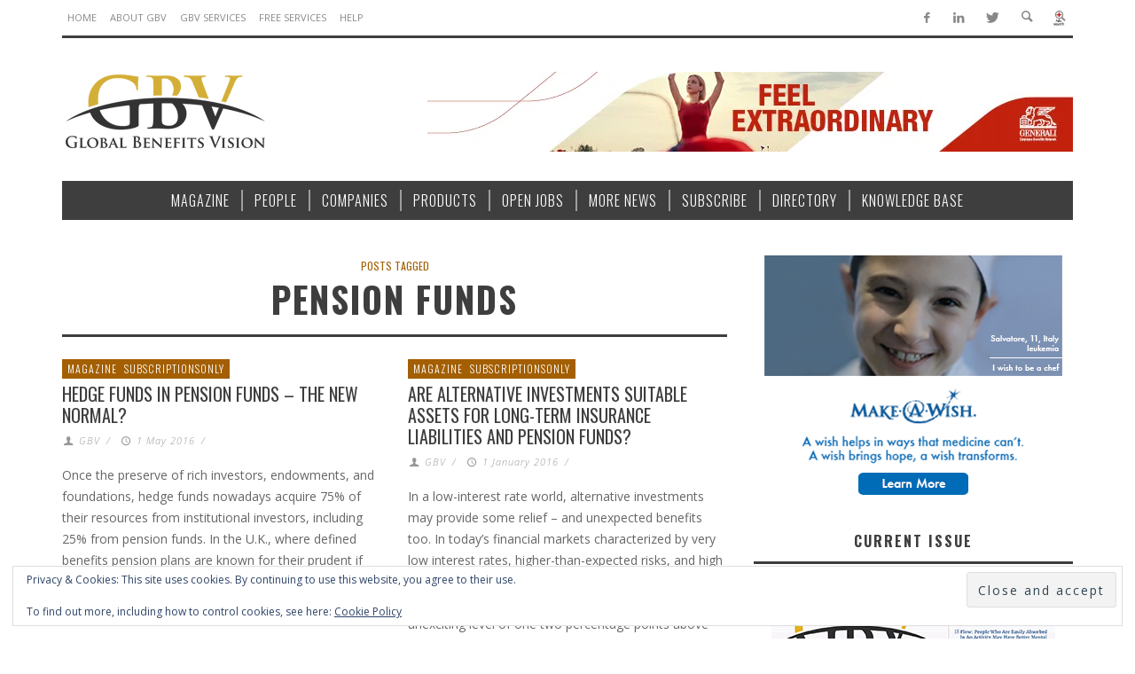

--- FILE ---
content_type: text/html; charset=UTF-8
request_url: https://www.global-benefits-vision.com/tag/pension-funds/
body_size: 15790
content:
<!DOCTYPE html>
<!--[if lt IE 9]>         <html class="no-js lt-ie9 lt-ie10"  itemscope itemtype="http://schema.org/CollectionPage"  lang="en-US"> <![endif]-->
<!--[if IE 9]>         <html class="no-js lt-ie10"  itemscope itemtype="http://schema.org/CollectionPage"  lang="en-US"> <![endif]-->
<!--[if gt IE 9]><!--> <html class="no-js"  itemscope itemtype="http://schema.org/CollectionPage"  lang="en-US"> <!--<![endif]-->
	<head>
			
		<!-- WP Header -->
		<title>Pension Funds Archives &ndash; Global Benefits Vision</title>
                        <script>
                            /* You can add more configuration options to webfontloader by previously defining the WebFontConfig with your options */
                            if ( typeof WebFontConfig === "undefined" ) {
                                WebFontConfig = new Object();
                            }
                            WebFontConfig['google'] = {families: ['Oswald:300,400,700', 'Open+Sans:300,400,600,700,800,300italic,400italic,600italic,700italic,800italic&amp;subset=latin']};

                            (function() {
                                var wf = document.createElement( 'script' );
                                wf.src = 'https://ajax.googleapis.com/ajax/libs/webfont/1.5.3/webfont.js';
                                wf.type = 'text/javascript';
                                wf.async = 'true';
                                var s = document.getElementsByTagName( 'script' )[0];
                                s.parentNode.insertBefore( wf, s );
                            })();
                        </script>
                    <meta name='robots' content='max-image-preview:large' />
	<style>img:is([sizes="auto" i], [sizes^="auto," i]) { contain-intrinsic-size: 3000px 1500px }</style>
	
<!-- This site is optimized with the Yoast SEO Premium plugin v11.8 - https://yoast.com/wordpress/plugins/seo/ -->
<link rel="canonical" href="https://www.global-benefits-vision.com/tag/pension-funds/" />
<meta property="og:locale" content="en_US" />
<meta property="og:type" content="object" />
<meta property="og:title" content="Pension Funds Archives &ndash; Global Benefits Vision" />
<meta property="og:url" content="https://www.global-benefits-vision.com/tag/pension-funds/" />
<meta property="og:site_name" content="Global Benefits Vision" />
<meta name="twitter:card" content="summary_large_image" />
<meta name="twitter:title" content="Pension Funds Archives &ndash; Global Benefits Vision" />
<meta name="twitter:site" content="@gbvmag" />
<script type='application/ld+json' class='yoast-schema-graph yoast-schema-graph--main'>{"@context":"https://schema.org","@graph":[{"@type":"Organization","@id":"https://www.global-benefits-vision.com/#organization","name":"Global Benefits Vision","url":"https://www.global-benefits-vision.com/","sameAs":["https://www.facebook.com/Global-Benefits-Vision-837364959680189/","https://www.linkedin.com/company/9456325/","https://twitter.com/gbvmag"],"logo":{"@type":"ImageObject","@id":"https://www.global-benefits-vision.com/#logo","url":"https://i0.wp.com/www.global-benefits-vision.com/wp-content/uploads/2017/08/GBV-Logo_MidRes-e1501854956109.jpg?fit=331%2C141&ssl=1","width":331,"height":141,"caption":"Global Benefits Vision"},"image":{"@id":"https://www.global-benefits-vision.com/#logo"}},{"@type":"WebSite","@id":"https://www.global-benefits-vision.com/#website","url":"https://www.global-benefits-vision.com/","name":"Global Benefits Vision","publisher":{"@id":"https://www.global-benefits-vision.com/#organization"},"potentialAction":{"@type":"SearchAction","target":"https://www.global-benefits-vision.com/?s={search_term_string}","query-input":"required name=search_term_string"}},{"@type":"CollectionPage","@id":"https://www.global-benefits-vision.com/tag/pension-funds/#webpage","url":"https://www.global-benefits-vision.com/tag/pension-funds/","inLanguage":"en-US","name":"Pension Funds Archives &ndash; Global Benefits Vision","isPartOf":{"@id":"https://www.global-benefits-vision.com/#website"}}]}</script>
<!-- / Yoast SEO Premium plugin. -->

<link rel='dns-prefetch' href='//secure.gravatar.com' />
<link rel='dns-prefetch' href='//stats.wp.com' />
<link rel='dns-prefetch' href='//v0.wordpress.com' />
<link rel='dns-prefetch' href='//widgets.wp.com' />
<link rel='dns-prefetch' href='//s0.wp.com' />
<link rel='dns-prefetch' href='//0.gravatar.com' />
<link rel='dns-prefetch' href='//1.gravatar.com' />
<link rel='dns-prefetch' href='//2.gravatar.com' />
<link rel='preconnect' href='//c0.wp.com' />
<link rel='preconnect' href='//i0.wp.com' />
<link rel="alternate" type="application/rss+xml" title="Global Benefits Vision &raquo; Feed" href="https://www.global-benefits-vision.com/feed/" />
<link rel="alternate" type="application/rss+xml" title="Global Benefits Vision &raquo; Comments Feed" href="https://www.global-benefits-vision.com/comments/feed/" />
<link rel="alternate" type="application/rss+xml" title="Global Benefits Vision &raquo; Pension Funds Tag Feed" href="https://www.global-benefits-vision.com/tag/pension-funds/feed/" />
<script type="text/javascript">
/* <![CDATA[ */
window._wpemojiSettings = {"baseUrl":"https:\/\/s.w.org\/images\/core\/emoji\/16.0.1\/72x72\/","ext":".png","svgUrl":"https:\/\/s.w.org\/images\/core\/emoji\/16.0.1\/svg\/","svgExt":".svg","source":{"concatemoji":"https:\/\/www.global-benefits-vision.com\/wp-includes\/js\/wp-emoji-release.min.js?ver=6.8.3"}};
/*! This file is auto-generated */
!function(s,n){var o,i,e;function c(e){try{var t={supportTests:e,timestamp:(new Date).valueOf()};sessionStorage.setItem(o,JSON.stringify(t))}catch(e){}}function p(e,t,n){e.clearRect(0,0,e.canvas.width,e.canvas.height),e.fillText(t,0,0);var t=new Uint32Array(e.getImageData(0,0,e.canvas.width,e.canvas.height).data),a=(e.clearRect(0,0,e.canvas.width,e.canvas.height),e.fillText(n,0,0),new Uint32Array(e.getImageData(0,0,e.canvas.width,e.canvas.height).data));return t.every(function(e,t){return e===a[t]})}function u(e,t){e.clearRect(0,0,e.canvas.width,e.canvas.height),e.fillText(t,0,0);for(var n=e.getImageData(16,16,1,1),a=0;a<n.data.length;a++)if(0!==n.data[a])return!1;return!0}function f(e,t,n,a){switch(t){case"flag":return n(e,"\ud83c\udff3\ufe0f\u200d\u26a7\ufe0f","\ud83c\udff3\ufe0f\u200b\u26a7\ufe0f")?!1:!n(e,"\ud83c\udde8\ud83c\uddf6","\ud83c\udde8\u200b\ud83c\uddf6")&&!n(e,"\ud83c\udff4\udb40\udc67\udb40\udc62\udb40\udc65\udb40\udc6e\udb40\udc67\udb40\udc7f","\ud83c\udff4\u200b\udb40\udc67\u200b\udb40\udc62\u200b\udb40\udc65\u200b\udb40\udc6e\u200b\udb40\udc67\u200b\udb40\udc7f");case"emoji":return!a(e,"\ud83e\udedf")}return!1}function g(e,t,n,a){var r="undefined"!=typeof WorkerGlobalScope&&self instanceof WorkerGlobalScope?new OffscreenCanvas(300,150):s.createElement("canvas"),o=r.getContext("2d",{willReadFrequently:!0}),i=(o.textBaseline="top",o.font="600 32px Arial",{});return e.forEach(function(e){i[e]=t(o,e,n,a)}),i}function t(e){var t=s.createElement("script");t.src=e,t.defer=!0,s.head.appendChild(t)}"undefined"!=typeof Promise&&(o="wpEmojiSettingsSupports",i=["flag","emoji"],n.supports={everything:!0,everythingExceptFlag:!0},e=new Promise(function(e){s.addEventListener("DOMContentLoaded",e,{once:!0})}),new Promise(function(t){var n=function(){try{var e=JSON.parse(sessionStorage.getItem(o));if("object"==typeof e&&"number"==typeof e.timestamp&&(new Date).valueOf()<e.timestamp+604800&&"object"==typeof e.supportTests)return e.supportTests}catch(e){}return null}();if(!n){if("undefined"!=typeof Worker&&"undefined"!=typeof OffscreenCanvas&&"undefined"!=typeof URL&&URL.createObjectURL&&"undefined"!=typeof Blob)try{var e="postMessage("+g.toString()+"("+[JSON.stringify(i),f.toString(),p.toString(),u.toString()].join(",")+"));",a=new Blob([e],{type:"text/javascript"}),r=new Worker(URL.createObjectURL(a),{name:"wpTestEmojiSupports"});return void(r.onmessage=function(e){c(n=e.data),r.terminate(),t(n)})}catch(e){}c(n=g(i,f,p,u))}t(n)}).then(function(e){for(var t in e)n.supports[t]=e[t],n.supports.everything=n.supports.everything&&n.supports[t],"flag"!==t&&(n.supports.everythingExceptFlag=n.supports.everythingExceptFlag&&n.supports[t]);n.supports.everythingExceptFlag=n.supports.everythingExceptFlag&&!n.supports.flag,n.DOMReady=!1,n.readyCallback=function(){n.DOMReady=!0}}).then(function(){return e}).then(function(){var e;n.supports.everything||(n.readyCallback(),(e=n.source||{}).concatemoji?t(e.concatemoji):e.wpemoji&&e.twemoji&&(t(e.twemoji),t(e.wpemoji)))}))}((window,document),window._wpemojiSettings);
/* ]]> */
</script>
<link rel='stylesheet' id='mp-theme-css' href='https://www.global-benefits-vision.com/wp-content/plugins/memberpress/css/ui/theme.css?ver=1.12.11' type='text/css' media='all' />
<style id='wp-emoji-styles-inline-css' type='text/css'>

	img.wp-smiley, img.emoji {
		display: inline !important;
		border: none !important;
		box-shadow: none !important;
		height: 1em !important;
		width: 1em !important;
		margin: 0 0.07em !important;
		vertical-align: -0.1em !important;
		background: none !important;
		padding: 0 !important;
	}
</style>
<link rel='stylesheet' id='wp-block-library-css' href='https://c0.wp.com/c/6.8.3/wp-includes/css/dist/block-library/style.min.css' type='text/css' media='all' />
<style id='classic-theme-styles-inline-css' type='text/css'>
/*! This file is auto-generated */
.wp-block-button__link{color:#fff;background-color:#32373c;border-radius:9999px;box-shadow:none;text-decoration:none;padding:calc(.667em + 2px) calc(1.333em + 2px);font-size:1.125em}.wp-block-file__button{background:#32373c;color:#fff;text-decoration:none}
</style>
<link rel='stylesheet' id='mediaelement-css' href='https://c0.wp.com/c/6.8.3/wp-includes/js/mediaelement/mediaelementplayer-legacy.min.css' type='text/css' media='all' />
<link rel='stylesheet' id='wp-mediaelement-css' href='https://c0.wp.com/c/6.8.3/wp-includes/js/mediaelement/wp-mediaelement.min.css' type='text/css' media='all' />
<style id='jetpack-sharing-buttons-style-inline-css' type='text/css'>
.jetpack-sharing-buttons__services-list{display:flex;flex-direction:row;flex-wrap:wrap;gap:0;list-style-type:none;margin:5px;padding:0}.jetpack-sharing-buttons__services-list.has-small-icon-size{font-size:12px}.jetpack-sharing-buttons__services-list.has-normal-icon-size{font-size:16px}.jetpack-sharing-buttons__services-list.has-large-icon-size{font-size:24px}.jetpack-sharing-buttons__services-list.has-huge-icon-size{font-size:36px}@media print{.jetpack-sharing-buttons__services-list{display:none!important}}.editor-styles-wrapper .wp-block-jetpack-sharing-buttons{gap:0;padding-inline-start:0}ul.jetpack-sharing-buttons__services-list.has-background{padding:1.25em 2.375em}
</style>
<style id='global-styles-inline-css' type='text/css'>
:root{--wp--preset--aspect-ratio--square: 1;--wp--preset--aspect-ratio--4-3: 4/3;--wp--preset--aspect-ratio--3-4: 3/4;--wp--preset--aspect-ratio--3-2: 3/2;--wp--preset--aspect-ratio--2-3: 2/3;--wp--preset--aspect-ratio--16-9: 16/9;--wp--preset--aspect-ratio--9-16: 9/16;--wp--preset--color--black: #000000;--wp--preset--color--cyan-bluish-gray: #abb8c3;--wp--preset--color--white: #ffffff;--wp--preset--color--pale-pink: #f78da7;--wp--preset--color--vivid-red: #cf2e2e;--wp--preset--color--luminous-vivid-orange: #ff6900;--wp--preset--color--luminous-vivid-amber: #fcb900;--wp--preset--color--light-green-cyan: #7bdcb5;--wp--preset--color--vivid-green-cyan: #00d084;--wp--preset--color--pale-cyan-blue: #8ed1fc;--wp--preset--color--vivid-cyan-blue: #0693e3;--wp--preset--color--vivid-purple: #9b51e0;--wp--preset--gradient--vivid-cyan-blue-to-vivid-purple: linear-gradient(135deg,rgba(6,147,227,1) 0%,rgb(155,81,224) 100%);--wp--preset--gradient--light-green-cyan-to-vivid-green-cyan: linear-gradient(135deg,rgb(122,220,180) 0%,rgb(0,208,130) 100%);--wp--preset--gradient--luminous-vivid-amber-to-luminous-vivid-orange: linear-gradient(135deg,rgba(252,185,0,1) 0%,rgba(255,105,0,1) 100%);--wp--preset--gradient--luminous-vivid-orange-to-vivid-red: linear-gradient(135deg,rgba(255,105,0,1) 0%,rgb(207,46,46) 100%);--wp--preset--gradient--very-light-gray-to-cyan-bluish-gray: linear-gradient(135deg,rgb(238,238,238) 0%,rgb(169,184,195) 100%);--wp--preset--gradient--cool-to-warm-spectrum: linear-gradient(135deg,rgb(74,234,220) 0%,rgb(151,120,209) 20%,rgb(207,42,186) 40%,rgb(238,44,130) 60%,rgb(251,105,98) 80%,rgb(254,248,76) 100%);--wp--preset--gradient--blush-light-purple: linear-gradient(135deg,rgb(255,206,236) 0%,rgb(152,150,240) 100%);--wp--preset--gradient--blush-bordeaux: linear-gradient(135deg,rgb(254,205,165) 0%,rgb(254,45,45) 50%,rgb(107,0,62) 100%);--wp--preset--gradient--luminous-dusk: linear-gradient(135deg,rgb(255,203,112) 0%,rgb(199,81,192) 50%,rgb(65,88,208) 100%);--wp--preset--gradient--pale-ocean: linear-gradient(135deg,rgb(255,245,203) 0%,rgb(182,227,212) 50%,rgb(51,167,181) 100%);--wp--preset--gradient--electric-grass: linear-gradient(135deg,rgb(202,248,128) 0%,rgb(113,206,126) 100%);--wp--preset--gradient--midnight: linear-gradient(135deg,rgb(2,3,129) 0%,rgb(40,116,252) 100%);--wp--preset--font-size--small: 13px;--wp--preset--font-size--medium: 20px;--wp--preset--font-size--large: 36px;--wp--preset--font-size--x-large: 42px;--wp--preset--spacing--20: 0.44rem;--wp--preset--spacing--30: 0.67rem;--wp--preset--spacing--40: 1rem;--wp--preset--spacing--50: 1.5rem;--wp--preset--spacing--60: 2.25rem;--wp--preset--spacing--70: 3.38rem;--wp--preset--spacing--80: 5.06rem;--wp--preset--shadow--natural: 6px 6px 9px rgba(0, 0, 0, 0.2);--wp--preset--shadow--deep: 12px 12px 50px rgba(0, 0, 0, 0.4);--wp--preset--shadow--sharp: 6px 6px 0px rgba(0, 0, 0, 0.2);--wp--preset--shadow--outlined: 6px 6px 0px -3px rgba(255, 255, 255, 1), 6px 6px rgba(0, 0, 0, 1);--wp--preset--shadow--crisp: 6px 6px 0px rgba(0, 0, 0, 1);}:where(.is-layout-flex){gap: 0.5em;}:where(.is-layout-grid){gap: 0.5em;}body .is-layout-flex{display: flex;}.is-layout-flex{flex-wrap: wrap;align-items: center;}.is-layout-flex > :is(*, div){margin: 0;}body .is-layout-grid{display: grid;}.is-layout-grid > :is(*, div){margin: 0;}:where(.wp-block-columns.is-layout-flex){gap: 2em;}:where(.wp-block-columns.is-layout-grid){gap: 2em;}:where(.wp-block-post-template.is-layout-flex){gap: 1.25em;}:where(.wp-block-post-template.is-layout-grid){gap: 1.25em;}.has-black-color{color: var(--wp--preset--color--black) !important;}.has-cyan-bluish-gray-color{color: var(--wp--preset--color--cyan-bluish-gray) !important;}.has-white-color{color: var(--wp--preset--color--white) !important;}.has-pale-pink-color{color: var(--wp--preset--color--pale-pink) !important;}.has-vivid-red-color{color: var(--wp--preset--color--vivid-red) !important;}.has-luminous-vivid-orange-color{color: var(--wp--preset--color--luminous-vivid-orange) !important;}.has-luminous-vivid-amber-color{color: var(--wp--preset--color--luminous-vivid-amber) !important;}.has-light-green-cyan-color{color: var(--wp--preset--color--light-green-cyan) !important;}.has-vivid-green-cyan-color{color: var(--wp--preset--color--vivid-green-cyan) !important;}.has-pale-cyan-blue-color{color: var(--wp--preset--color--pale-cyan-blue) !important;}.has-vivid-cyan-blue-color{color: var(--wp--preset--color--vivid-cyan-blue) !important;}.has-vivid-purple-color{color: var(--wp--preset--color--vivid-purple) !important;}.has-black-background-color{background-color: var(--wp--preset--color--black) !important;}.has-cyan-bluish-gray-background-color{background-color: var(--wp--preset--color--cyan-bluish-gray) !important;}.has-white-background-color{background-color: var(--wp--preset--color--white) !important;}.has-pale-pink-background-color{background-color: var(--wp--preset--color--pale-pink) !important;}.has-vivid-red-background-color{background-color: var(--wp--preset--color--vivid-red) !important;}.has-luminous-vivid-orange-background-color{background-color: var(--wp--preset--color--luminous-vivid-orange) !important;}.has-luminous-vivid-amber-background-color{background-color: var(--wp--preset--color--luminous-vivid-amber) !important;}.has-light-green-cyan-background-color{background-color: var(--wp--preset--color--light-green-cyan) !important;}.has-vivid-green-cyan-background-color{background-color: var(--wp--preset--color--vivid-green-cyan) !important;}.has-pale-cyan-blue-background-color{background-color: var(--wp--preset--color--pale-cyan-blue) !important;}.has-vivid-cyan-blue-background-color{background-color: var(--wp--preset--color--vivid-cyan-blue) !important;}.has-vivid-purple-background-color{background-color: var(--wp--preset--color--vivid-purple) !important;}.has-black-border-color{border-color: var(--wp--preset--color--black) !important;}.has-cyan-bluish-gray-border-color{border-color: var(--wp--preset--color--cyan-bluish-gray) !important;}.has-white-border-color{border-color: var(--wp--preset--color--white) !important;}.has-pale-pink-border-color{border-color: var(--wp--preset--color--pale-pink) !important;}.has-vivid-red-border-color{border-color: var(--wp--preset--color--vivid-red) !important;}.has-luminous-vivid-orange-border-color{border-color: var(--wp--preset--color--luminous-vivid-orange) !important;}.has-luminous-vivid-amber-border-color{border-color: var(--wp--preset--color--luminous-vivid-amber) !important;}.has-light-green-cyan-border-color{border-color: var(--wp--preset--color--light-green-cyan) !important;}.has-vivid-green-cyan-border-color{border-color: var(--wp--preset--color--vivid-green-cyan) !important;}.has-pale-cyan-blue-border-color{border-color: var(--wp--preset--color--pale-cyan-blue) !important;}.has-vivid-cyan-blue-border-color{border-color: var(--wp--preset--color--vivid-cyan-blue) !important;}.has-vivid-purple-border-color{border-color: var(--wp--preset--color--vivid-purple) !important;}.has-vivid-cyan-blue-to-vivid-purple-gradient-background{background: var(--wp--preset--gradient--vivid-cyan-blue-to-vivid-purple) !important;}.has-light-green-cyan-to-vivid-green-cyan-gradient-background{background: var(--wp--preset--gradient--light-green-cyan-to-vivid-green-cyan) !important;}.has-luminous-vivid-amber-to-luminous-vivid-orange-gradient-background{background: var(--wp--preset--gradient--luminous-vivid-amber-to-luminous-vivid-orange) !important;}.has-luminous-vivid-orange-to-vivid-red-gradient-background{background: var(--wp--preset--gradient--luminous-vivid-orange-to-vivid-red) !important;}.has-very-light-gray-to-cyan-bluish-gray-gradient-background{background: var(--wp--preset--gradient--very-light-gray-to-cyan-bluish-gray) !important;}.has-cool-to-warm-spectrum-gradient-background{background: var(--wp--preset--gradient--cool-to-warm-spectrum) !important;}.has-blush-light-purple-gradient-background{background: var(--wp--preset--gradient--blush-light-purple) !important;}.has-blush-bordeaux-gradient-background{background: var(--wp--preset--gradient--blush-bordeaux) !important;}.has-luminous-dusk-gradient-background{background: var(--wp--preset--gradient--luminous-dusk) !important;}.has-pale-ocean-gradient-background{background: var(--wp--preset--gradient--pale-ocean) !important;}.has-electric-grass-gradient-background{background: var(--wp--preset--gradient--electric-grass) !important;}.has-midnight-gradient-background{background: var(--wp--preset--gradient--midnight) !important;}.has-small-font-size{font-size: var(--wp--preset--font-size--small) !important;}.has-medium-font-size{font-size: var(--wp--preset--font-size--medium) !important;}.has-large-font-size{font-size: var(--wp--preset--font-size--large) !important;}.has-x-large-font-size{font-size: var(--wp--preset--font-size--x-large) !important;}
:where(.wp-block-post-template.is-layout-flex){gap: 1.25em;}:where(.wp-block-post-template.is-layout-grid){gap: 1.25em;}
:where(.wp-block-columns.is-layout-flex){gap: 2em;}:where(.wp-block-columns.is-layout-grid){gap: 2em;}
:root :where(.wp-block-pullquote){font-size: 1.5em;line-height: 1.6;}
</style>
<link rel='stylesheet' id='vwcss-icon-entypo-css' href='https://www.global-benefits-vision.com/wp-content/themes/espresso/components/font-icons/entypo/css/entypo.css?ver=1.0.5' type='text/css' media='all' />
<link rel='stylesheet' id='vwcss-icon-social-css' href='https://www.global-benefits-vision.com/wp-content/themes/espresso/components/font-icons/social-icons/css/zocial.css?ver=1.0.5' type='text/css' media='all' />
<link rel='stylesheet' id='vwcss-bootstrap-css' href='https://www.global-benefits-vision.com/wp-content/themes/espresso/css/bootstrap.css?ver=1.0.5' type='text/css' media='all' />
<link rel='stylesheet' id='vwcss-mmenu-css' href='https://www.global-benefits-vision.com/wp-content/themes/espresso/js/jquery-mmenu/css/jquery.mmenu.custom.css?ver=1.0.5' type='text/css' media='all' />
<link rel='stylesheet' id='vwcss-theme-root-css' href='https://www.global-benefits-vision.com/wp-content/themes/espresso/style.css?ver=1.0.5' type='text/css' media='all' />
<link rel='stylesheet' id='vwcss-theme-css' href='https://www.global-benefits-vision.com/wp-content/themes/espresso-child/style.css?ver=1.0.5' type='text/css' media='all' />
<link rel='stylesheet' id='jetpack_likes-css' href='https://c0.wp.com/p/jetpack/15.3.1/modules/likes/style.css' type='text/css' media='all' />
<style id='posts-table-pro-head-inline-css' type='text/css'>
table.posts-data-table { visibility: hidden; }
</style>
<script type="text/javascript" src="https://c0.wp.com/c/6.8.3/wp-includes/js/jquery/jquery.min.js" id="jquery-core-js"></script>
<script type="text/javascript" src="https://c0.wp.com/c/6.8.3/wp-includes/js/jquery/jquery-migrate.min.js" id="jquery-migrate-js"></script>
<link rel="https://api.w.org/" href="https://www.global-benefits-vision.com/wp-json/" /><link rel="alternate" title="JSON" type="application/json" href="https://www.global-benefits-vision.com/wp-json/wp/v2/tags/276" /><link rel="EditURI" type="application/rsd+xml" title="RSD" href="https://www.global-benefits-vision.com/xmlrpc.php?rsd" />
<meta name="generator" content="WordPress 6.8.3" />

<!-- This site is using AdRotate Professional v5.26 to display their advertisements - https://ajdg.solutions/ -->
<!-- AdRotate CSS -->
<style type="text/css" media="screen">
	.g { margin:0px; padding:0px; overflow:hidden; line-height:1; zoom:1; }
	.g img { height:auto; }
	.g-col { position:relative; float:left; }
	.g-col:first-child { margin-left: 0; }
	.g-col:last-child { margin-right: 0; }
	.g-wall { display:block; position:fixed; left:0; top:0; width:100%; height:100%; z-index:-1; }
	.woocommerce-page .g, .bbpress-wrapper .g { margin: 20px auto; clear:both; }
	.g-1 { width:100%; max-width:336px; height:100%; max-height:280px; margin: 0 auto; }
	.g-2 { margin:0px 0px 0px 0px;width:100%; max-width:728px; height:100%; max-height:90px; }
	.g-3 { margin:0px 0px 0px 0px;width:100%; max-width:768px; height:100%; max-height:90px; }
	@media only screen and (max-width: 480px) {
		.g-col, .g-dyn, .g-single { width:100%; margin-left:0; margin-right:0; }
		.woocommerce-page .g, .bbpress-wrapper .g { margin: 10px auto; }
	}
</style>
<!-- /AdRotate CSS -->

        <!-- Added by MemberPress to prevent bots from indexing protected pages -->
        <meta name="robots" content="noindex,follow" />
            	<style>img#wpstats{display:none}</style>
		<!-- Site Meta From Theme -->
<link rel="profile" href="http://gmpg.org/xfn/11">

<link rel="pingback" href="">

<meta name="description" content="Knowledge and Wisdom for Global Employee Benefits and Global MobilityProfessionals">

<meta charset="UTF-8">

<link href="//www.google-analytics.com" rel="dns-prefetch">

<meta http-equiv="X-UA-Compatible" content="IE=edge,chrome=1">

<meta name="viewport" content="width=device-width,initial-scale=1.0,user-scalable=yes">

		




<!-- HTML5 shim and Respond.js IE8 support of HTML5 elements and media queries -->
<!--[if lt IE 9]>
	<script src="//cdnjs.cloudflare.com/ajax/libs/html5shiv/3.7/html5shiv.min.js"></script>
	<script src="//cdnjs.cloudflare.com/ajax/libs/respond.js/1.4.2/respond.min.js"></script>
<![endif]-->

<!-- End Site Meta From Theme -->		<!-- Facebook Integration -->

		<meta property="og:site_name" content="Global Benefits Vision">

					<meta property="og:title" content="">
			<meta property="og:description" content="">
			<meta property="og:url" content="https://www.global-benefits-vision.com"/>

		
		<!-- End Facebook Integration -->
		<link rel="icon" href="https://i0.wp.com/www.global-benefits-vision.com/wp-content/uploads/2017/08/GBV-Logo_MidRes-e1501854956109.jpg?fit=32%2C14&#038;ssl=1" sizes="32x32" />
<link rel="icon" href="https://i0.wp.com/www.global-benefits-vision.com/wp-content/uploads/2017/08/GBV-Logo_MidRes-e1501854956109.jpg?fit=192%2C82&#038;ssl=1" sizes="192x192" />
<link rel="apple-touch-icon" href="https://i0.wp.com/www.global-benefits-vision.com/wp-content/uploads/2017/08/GBV-Logo_MidRes-e1501854956109.jpg?fit=180%2C77&#038;ssl=1" />
<meta name="msapplication-TileImage" content="https://i0.wp.com/www.global-benefits-vision.com/wp-content/uploads/2017/08/GBV-Logo_MidRes-e1501854956109.jpg?fit=270%2C115&#038;ssl=1" />
		<style id="vw-custom-font" type="text/css">
						
					</style>
			<!-- Theme's Custom CSS -->
	<style type="text/css">
		/* Fix admin bar */
		.admin-bar .mm-page { padding-top: 32px !important; }
		@media screen and ( max-width: 782px ) {
			.admin-bar .mm-page { padding-top: 46px !important; }
		}

		html { margin-top: 0px !important; }
		* html body { margin-top: 0px !important; }
		@media screen and ( max-width: 782px ) {
			html { margin-top: 0px !important; }
			* html body { margin-top: 0px !important; }
		}
		/* End */
		
		a, a:hover, a:focus,
		.vw-page-title-box .vw-label,
		.vw-post-categories a,
		.vw-page-subtitle,
		.vw-breaking-news-date,
		.vw-date-box-date,
		.vw-post-style-classic .vw-post-box-title a:hover,
		.vw-post-likes-count.vw-post-liked .vw-icon,
		.vw-menu-location-bottom .main-menu-link:hover,
		.vw-accordion-header.ui-accordion-header-active span,
		.vw-404-text,
		#wp-calendar thead,
		.vw-accordion .ui-state-hover span,
		.vw-breadcrumb a:hover,
		h1 em, h2 em, h3 em, h4 em, h5 em, h6 em,
		.vw-post-share-big-number .vw-number
		{
			color: #a35f01;
		}

		.vw-site-social-profile-icon:hover,
		.vw-breaking-news-label,
		.vw-author-socials a:hover,
		.vw-post-style-box:hover,
		.vw-post-box:hover .vw-post-format-icon i,
		.vw-gallery-direction-button:hover,
		.widget_tag_cloud .tagcloud a:hover,
		.vw-page-navigation-pagination .page-numbers:hover,
		.vw-page-navigation-pagination .page-numbers.current,
		#wp-calendar tbody td:hover,
		.vw-widget-category-post-count,
		.vwspc-section-full-page-link:hover .vw-button,
		
		.vw-tag-links a,
		.vw-hamburger-icon:hover,
		.pace .pace-progress,
		.vw-review-score-percentage .vw-review-item-score, .vw-review-score-points .vw-review-item-score,
		.vw-pricing-featured .vw-pricing-title,
		.vw-menu-location-top .menu-item-depth-0:after,
		.no-touch input[type=button]:hover, .no-touch input[type=submit]:hover, .no-touch button:hover, .no-touch .vw-button:hover, .no-touch .woocommerce a.button:hover, .no-touch .woocommerce button.button:hover, .no-touch .woocommerce input.button:hover, .no-touch .woocommerce #respond input#submit:hover,
		/*.vw-page-content .vw-page-title-box .vw-label,*/
		.vw-breaking-news-title,
		.vw-quote-icon,
		.vw-dropcap-circle, .vw-dropcap-box,
		.vw-accordion .ui-icon:before,
		.vw-post-categories .vw-sticky-link,
		.no-touch .vw-swiper-arrow-left:hover, .no-touch .vw-swiper-arrow-right:hover,
		.vw-post-categories > div,
		.vw-previous-link-page:hover, .vw-next-link-page:hover,
		.vw-review-summary-bar .vw-review-score-bar,
		.vw-review-box-summary .vw-review-total-score,
		.vw-author-socials .vw-icon-social,
		.vw-instant-search-buton:hover,
		.vw-scroll-to-top
		{
			background-color: #a35f01;
		}

		.vw-about-author-section .vw-author-name,
		.vw-post-meta-large .vw-date-box,
		#wp-calendar caption,
		.vw-widget-feedburner-text,
		.vw-login-title,
		.widget_search label,
		.vw-author-socials .vw-icon-social,
		.vw-tabs.vw-style-top-tab .vw-tab-titles,
		.vw-fixed-tab .vw-fixed-tab-title:hover, .vw-fixed-tab .vw-fixed-tab-title.is-active,
		.vw-site-footer
		{
			border-color: #a35f01;
		}

		.vw-tabs.vw-style-top-tab .vw-tab-title.active {
			background-color: #a35f01;
			border-color: #a35f01;
		}

		/* Header font */
		input[type=button], input[type=submit], button, .vw-button,
		.woocommerce a.button, .woocommerce button.button, .woocommerce input.button, .woocommerce #respond input#submit,
		.vw-header-font-family,
		.vw-pricing-price,
		.vw-quote, blockquote,
		.vw-copyright,
		.vw-mega-menu-type-links-4-cols .menu-item-depth-1 > .menu-link {
			font-family: Oswald;
		}

		/* Body font */
		.vw-breaking-news-link {
			font-family: Open Sans;
		}

		.vw-page-title-section.vw-has-background .col-sm-12 {
			padding-top: 200px;
		}

		
		/* bbPress */
		
		
		/* Custom Styles */
		                    h1.entry-title { text-align: left; }
.vw-post-style-slide .vw-post-categories {display: none;}
.vw-post-style-slide-large-carousel .vw-post-meta { padding-bottom: 0;display: none;}
.mepr_mepr_vat_number {display: none;}
.mepr_payment_method {display: none;}

@media (min-width: 768px)  {
  .topmob {
    display: none; } }
    

.mepr_price {display:none;}

.topmob {
    text-align: center; }
    
.vw-post-style-slide .vw-post-box-title {
    margin: -5px 0 0 0;
    font-size: 14px;
    color: #FFF; }
    

.vw-post-categories .vw-sticky-link {display:none;}

.vw-post-categories .vw-category-separator {display:none;}

  a.vw-category-link.vw-cat-id-16.vw-cat-id-113 {
    display:none;}
    
     a.vw-category-link.vw-cat-id-15.vw-cat-id-113 {
    display:none;}
    
     a.vw-category-link.vw-cat-id-27.vw-cat-id-113 {
    display:none;}
    
        a.vw-category-link.vw-cat-id-59.vw-cat-id-113 {
    display:none;}
    
 a.vw-category-link.vw-cat-id-16.vw-cat-id-15 {
    display:none;}
    
 a.vw-category-link.vw-cat-id-15.vw-cat-id-114 {
    display:none;}

 a.vw-category-link.vw-cat-id-15.vw-cat-id-114 {
    display:none;}
    
 a.vw-category-link.vw-cat-id-16.vw-cat-id-114 {
    display:none;}
    
 a.vw-category-link.vw-cat-id-27.vw-cat-id-114 {
    display:none;}
    
a.vw-category-link.vw-cat-id-15.vw-cat-id-115 {
    display:none;}
    
    a.vw-category-link.vw-cat-id-27.vw-cat-id-115 {
    display:none;}
    
    a.vw-category-link.vw-cat-id-15.vw-cat-id-122 {
    display:none;}
    
     a.vw-category-link.vw-cat-id-16.vw-cat-id-118 {
    display:none;}
    
       a.vw-category-link.vw-cat-id-16.vw-cat-id-115 {
    display:none;}
    
       a.vw-category-link.vw-cat-id-27.vw-cat-id-122 {
    display:none;}
    
           a.vw-category-link.vw-cat-id-59.vw-cat-id-115 {
    display:none;}
    
 span.vw-category-separator {
    display: inline-block;
    margin: 0 3px;
    color: red;
 }
  .vw-post-share-box {
    margin-bottom: 0;
    padding-bottom: 0;
    border-bottom: 0 none;
    display: inline-block;
    vertical-align: top;
    margin-top: 5px;
}
.vw-bottom-bar-right {
    float: right;
}
@media (max-width: 767px) {
    .vw-bottom-bar-right {
        float: none;
    }
}                	</style>
	<!-- End Theme's Custom CSS -->
			<style type="text/css" id="wp-custom-css">
			@media (max-width: 991px) {
    .vw-single-header-ads {
        height: 70px;
		width:100%;
    }
	.vw-logo {
    max-width: 60%;
}
}
@media (max-width: 1200px) {
    .vw-single-header-ads {
        height: 70px;
		width:100%;
    }
	.vw-logo {
    max-width: 70%;
}
}
@media (max-width: 479px) {
    .vw-single-header-ads {
        height: 60px;
		width:100%;
    }
	.vw-logo {
    max-width: 50%;
}
}		</style>
		<style type="text/css" title="dynamic-css" class="options-output">.vw-site-header-inner{padding-top:10px;padding-bottom:5px;}h1, h2, h3, h4, h5, h6, .vw-header-font,.vw-social-counter-count,.vw-page-navigation-pagination .page-numbers,#wp-calendar caption,.vw-accordion-header-text,.vw-tab-title,.vw-post-categories,.vw-review-item-title,.vw-previous-link-page, .vw-next-link-page,#bbpress-forums .bbp-topic-title .bbp-topic-permalink, #bbpress-forums .bbp-forum-info .bbp-forum-title,#bbpress-forums #bbp-user-wrapper h2.entry-title,.widget.widget_display_topics li .bbp-forum-title, .widget.widget_display_replies li .bbp-forum-title{font-family:Oswald,Arial, Helvetica, sans-serif;text-transform:uppercase;letter-spacing:0px;font-weight:400;font-style:normal;color:#3e3e3e;opacity: 1;visibility: visible;-webkit-transition: opacity 0.24s ease-in-out;-moz-transition: opacity 0.24s ease-in-out;transition: opacity 0.24s ease-in-out;}.wf-loading h1, h2, h3, h4, h5, h6, .vw-header-font,.wf-loading .vw-social-counter-count,.wf-loading .vw-page-navigation-pagination .page-numbers,.wf-loading #wp-calendar caption,.wf-loading .vw-accordion-header-text,.wf-loading .vw-tab-title,.wf-loading .vw-post-categories,.wf-loading .vw-review-item-title,.wf-loading .vw-previous-link-page, .vw-next-link-page,.wf-loading #bbpress-forums .bbp-topic-title .bbp-topic-permalink, #bbpress-forums .bbp-forum-info .bbp-forum-title,.wf-loading #bbpress-forums #bbp-user-wrapper h2.entry-title,.wf-loading .widget.widget_display_topics li .bbp-forum-title, .widget.widget_display_replies li .bbp-forum-title,{opacity: 0;}.ie.wf-loading h1, h2, h3, h4, h5, h6, .vw-header-font,.ie.wf-loading .vw-social-counter-count,.ie.wf-loading .vw-page-navigation-pagination .page-numbers,.ie.wf-loading #wp-calendar caption,.ie.wf-loading .vw-accordion-header-text,.ie.wf-loading .vw-tab-title,.ie.wf-loading .vw-post-categories,.ie.wf-loading .vw-review-item-title,.ie.wf-loading .vw-previous-link-page, .vw-next-link-page,.ie.wf-loading #bbpress-forums .bbp-topic-title .bbp-topic-permalink, #bbpress-forums .bbp-forum-info .bbp-forum-title,.ie.wf-loading #bbpress-forums #bbp-user-wrapper h2.entry-title,.ie.wf-loading .widget.widget_display_topics li .bbp-forum-title, .widget.widget_display_replies li .bbp-forum-title,{visibility: hidden;}.vw-menu-location-main .main-menu-link{font-family:Oswald,Arial, Helvetica, sans-serif;text-transform:uppercase;letter-spacing:1px;font-weight:300;font-style:normal;font-size:16px;opacity: 1;visibility: visible;-webkit-transition: opacity 0.24s ease-in-out;-moz-transition: opacity 0.24s ease-in-out;transition: opacity 0.24s ease-in-out;}.wf-loading .vw-menu-location-main .main-menu-link,{opacity: 0;}.ie.wf-loading .vw-menu-location-main .main-menu-link,{visibility: hidden;}body,cite{font-family:"Open Sans",Garamond, serif;font-weight:400;font-style:normal;color:#666666;font-size:14px;opacity: 1;visibility: visible;-webkit-transition: opacity 0.24s ease-in-out;-moz-transition: opacity 0.24s ease-in-out;transition: opacity 0.24s ease-in-out;}.wf-loading body,.wf-loading cite,{opacity: 0;}.ie.wf-loading body,.ie.wf-loading cite,{visibility: hidden;}.vw-logo-link{margin-top:30px;margin-right:0;margin-bottom:30px;margin-left:0;}.vw-site-header,.vw-site-header-background{background-color:#ffffff;}.vw-site-wrapper,.vw-page-navigation-pagination{background-color:#ffffff;}.vw-top-bar{background:#ffffff;}.vw-menu-location-top .sub-menu,.vw-menu-location-top .main-menu-item:hover .main-menu-link{background:#ffffff;}.vw-menu-location-top .sub-menu-link{color:#111111;}.vw-menu-location-top .sub-menu-link:hover{color:#888888;}.vw-menu-location-top .sub-menu-link:hover{background:#f5f5f5;}.vw-menu-main-inner{background:#3e3e3e;}.vw-menu-location-main .main-menu-link{color:#ffffff;}.vw-menu-location-main .main-menu-link:hover{color:#ffffff;}.vw-menu-location-main .main-menu-item:hover .main-menu-link{background:#c5ac57;}.vw-menu-location-main .sub-menu{background:#ffffff;}.vw-menu-location-main .sub-menu-link{color:#111111;}.vw-menu-location-main .sub-menu-link:hover{color:#888888;}.vw-menu-location-main .sub-menu-link:hover{background:#f5f5f5;}.vw-site-footer{background-color:#222222;}.vw-site-footer-sidebars h1,.vw-site-footer-sidebars h2,.vw-site-footer-sidebars h3,.vw-site-footer-sidebars h4,.vw-site-footer-sidebars h5,.vw-site-footer-sidebars h6,.vw-site-footer-sidebars .widget-title,.vw-site-footer-sidebars .vw-widget-category-title,.vw-site-footer-sidebars .vw-social-counter-count{color:#ffffff;}.vw-site-footer-sidebars{color:#dcdcdc;}.vw-bottom-bar{background:#111111;}.vw-bottom-bar{color:#b4b4b4;}</style>		<!-- End WP Header -->

	</head>

	<body id="site-top" class="archive tag tag-pension-funds tag-276 wp-theme-espresso wp-child-theme-espresso-child vw-site-enable-sticky-menu vw-site-layout-full-width">
		<!-- Site Wrapper -->
		<div class="vw-site-wrapper">
<div class="vw-sticky-sidebar"></div>
			<!-- Top Bar -->
<div class="vw-top-bar">

	<div class="container">
		<div class="row">
			<div class="col-sm-12">
				<div class="vw-top-bar-inner">

					<div class="vw-top-bar-left">
						<!-- Top Menu -->
<nav class="vw-menu-top-wrapper">
<ul id="menu-gbv-top-corp-menu" class="vw-menu vw-menu-location-top vw-menu-type-text clearfix"><li class="nav-menu-item-631 main-menu-item  menu-item-even menu-item-depth-0 menu-item menu-item-type-custom menu-item-object-custom"><a href="/" class="menu-link main-menu-link"><span>Home</span></a></li>
<li class="nav-menu-item-9736 main-menu-item  menu-item-even menu-item-depth-0 menu-item menu-item-type-custom menu-item-object-custom menu-item-home menu-item-has-children"><a href="https://www.global-benefits-vision.com/" class="menu-link main-menu-link"><span>About GBV</span></a>
<ul class="sub-menu menu-odd  menu-depth-1">
	<li class="nav-menu-item-1187 sub-menu-item  menu-item-odd menu-item-depth-1 menu-item menu-item-type-post_type menu-item-object-page"><a href="https://www.global-benefits-vision.com/why-join-the-gbv-community/" class="menu-link sub-menu-link"><span>Who Reads GBV</span></a></li>
	<li class="nav-menu-item-576 sub-menu-item  menu-item-odd menu-item-depth-1 menu-item menu-item-type-post_type menu-item-object-page"><a href="https://www.global-benefits-vision.com/who-we-are/" class="menu-link sub-menu-link"><span>Who We Are</span></a></li>
	<li class="nav-menu-item-573 sub-menu-item  menu-item-odd menu-item-depth-1 menu-item menu-item-type-post_type menu-item-object-page menu-item-privacy-policy"><a href="https://www.global-benefits-vision.com/legal/" class="menu-link sub-menu-link"><span>Legal</span></a></li>
</ul>
</li>
<li class="nav-menu-item-9737 main-menu-item  menu-item-even menu-item-depth-0 menu-item menu-item-type-custom menu-item-object-custom menu-item-home menu-item-has-children"><a href="https://www.global-benefits-vision.com/" class="menu-link main-menu-link"><span>GBV Services</span></a>
<ul class="sub-menu menu-odd  menu-depth-1">
	<li class="nav-menu-item-572 sub-menu-item  menu-item-odd menu-item-depth-1 menu-item menu-item-type-post_type menu-item-object-page"><a href="https://www.global-benefits-vision.com/advertisers/" class="menu-link sub-menu-link"><span>Advertising in the Magazine</span></a></li>
	<li class="nav-menu-item-696 sub-menu-item  menu-item-odd menu-item-depth-1 menu-item menu-item-type-post_type menu-item-object-page"><a href="https://www.global-benefits-vision.com/subscriptions/" class="menu-link sub-menu-link"><span>Subscribing to the Magazine</span></a></li>
	<li class="nav-menu-item-15688 sub-menu-item  menu-item-odd menu-item-depth-1 menu-item menu-item-type-post_type menu-item-object-page"><a href="https://www.global-benefits-vision.com/announcing-an-open-position/" class="menu-link sub-menu-link"><span>Announcing an Open Position</span></a></li>
</ul>
</li>
<li class="nav-menu-item-9738 main-menu-item  menu-item-even menu-item-depth-0 menu-item menu-item-type-custom menu-item-object-custom menu-item-home menu-item-has-children"><a href="https://www.global-benefits-vision.com/" class="menu-link main-menu-link"><span>Free Services</span></a>
<ul class="sub-menu menu-odd  menu-depth-1">
	<li class="nav-menu-item-6082 sub-menu-item  menu-item-odd menu-item-depth-1 menu-item menu-item-type-post_type menu-item-object-page"><a href="https://www.global-benefits-vision.com/directory-2/" class="menu-link sub-menu-link"><span>Directory of Providers</span></a></li>
	<li class="nav-menu-item-3869 sub-menu-item  menu-item-odd menu-item-depth-1 menu-item menu-item-type-custom menu-item-object-custom"><a href="https://www.global-benefits-vision.com/feed/" class="menu-link sub-menu-link"><span>Go to our RSS feed</span></a></li>
	<li class="nav-menu-item-9760 sub-menu-item  menu-item-odd menu-item-depth-1 menu-item menu-item-type-taxonomy menu-item-object-category"><a href="https://www.global-benefits-vision.com/category/open-jobs/" class="menu-link sub-menu-link"><span>See all Open Jobs</span></a></li>
	<li class="nav-menu-item-9759 sub-menu-item  menu-item-odd menu-item-depth-1 menu-item menu-item-type-post_type menu-item-object-page"><a href="https://www.global-benefits-vision.com/open-jobs-list/" class="menu-link sub-menu-link"><span>See all Open Jobs in List format</span></a></li>
</ul>
</li>
<li class="nav-menu-item-9766 main-menu-item  menu-item-even menu-item-depth-0 menu-item menu-item-type-post_type menu-item-object-page"><a href="https://www.global-benefits-vision.com/gbv-website-user-guide/" class="menu-link main-menu-link"><span>Help</span></a></li>
</ul></nav>
<!-- End Top Menu -->					</div>
					
					<div class="vw-top-bar-right">
						<span class="vw-site-social-profile"><a class="vw-site-social-profile-icon vw-site-social-facebook" href="https://www.facebook.com/Global-Benefits-Vision-837364959680189/" title="Facebook"><i class="vw-icon icon-social-facebook"></i></a><a class="vw-site-social-profile-icon vw-site-social-linkedin" href="https://www.linkedin.com/company/global-benefits-vision" title="LinkedIn"><i class="vw-icon icon-social-linkedin"></i></a><a class="vw-site-social-profile-icon vw-site-social-twitter" href="https://x.com/gbvmag" title="Twitter"><i class="vw-icon icon-social-twitter"></i></a></span>
									<a class="vw-instant-search-buton main-menu-link"><i class="vw-icon icon-entypo-search"></i></a>
			<a href="https://www.global-benefits-vision.com/custom-search/" class="vw-instant-search-buton1 main-menu-link"></a>
			
							</div>

				</div>
			</div>
		</div>
	</div>

</div>
<!-- End Top Bar -->
			<!-- Site Header : Left Logo -->
<header class="vw-site-header vw-site-header-style-left-logo clearfix"  itemscope itemtype="http://schema.org/WPHeader" >
	<div class="container">
		<div class="row">
			<div class="col-sm-12">
				<div class="vw-site-header-inner">
					<!-- Logo -->
<div class="vw-logo-wrapper"  itemscope itemtype="http://schema.org/Organization" >
	
	<a class="vw-logo-link" href="https://www.global-benefits-vision.com"  itemprop="url" >
				
		<!-- Site Logo -->
		
			<!-- Retina Site Logo -->
			
			<img class="vw-logo" src="https://www.global-benefits-vision.com/wp-content/uploads/2015/05/GBV-Logo-Top-e1450088488997.png" width="231" height="86" alt="Global Benefits Vision"  itemprop="logo" >

			</a>

</div>
<!-- End Logo -->
					<div class="vw-mobile-nav-button-wrapper">
						<span class="vw-mobile-nav-button">
							<span class="vw-hamburger-icon"><span></span></span>
						</span>
					</div>
				
					


<div class="vw-header-ads-wrapper"  itemscope itemtype="http://schema.org/WPAdBlock" >

	
	<div class="vw-header-ads-leader-board visible-md visible-lg visible-xs visible-sm visible-md visible-lg vw-single-header-ads">
		<div class="vw-sticky-sidebar"><div class="g g-3"><div class="g-dyn a-47 c-1"><a class="gofollow" data-track="NDcsMyw2MA==" href="https://www.geb.com/our-strengths/geb-at-a-glance?utm_source=GBVmag&utm_medium=Paid&utm_campaign=EB_FeelExtraordinaryGEBataglance_GBV&utm_term=ALL_GLO_2022_&utm_content=BAN_STA" target="_blank" rel="nofollow"><img src="https://i0.wp.com/www.global-benefits-vision.com/wp-content/uploads/2023/08/Geb-FEEL-adv-728x90px-.jpg?ssl=1" /></a></div><div class="g-dyn a-25 c-2"><a class="gofollow" data-track="MjUsMyw2MA==" href="https://s3.amazonaws.com/online.fliphtml5.com/qsgj/crni/index.html#p=1" target="_blank" rel="nofollow"><img src="https://i0.wp.com/www.global-benefits-vision.com/wp-content/uploads/2017/08/Directory-compressed.jpg?ssl=1" /></a></div><div class="g-dyn a-61 c-3"><a class="gofollow" data-track="NjEsMyw2MA==" href="https://maxis-gbn.com/health-wellness/maxisplus?utm_source=GBV&utm_medium=banner&utm_campaign=maxis_plus_launch&utm_id=maxisplus_launch" rel="nofollow">
<img src="https://i0.wp.com/www.global-benefits-vision.com/wp-content/uploads/2025/08/2025_08_27_MAXIS_EB-Programmes_728x90_Static.jpg?ssl=1" /></a></div></div></div>	</div>




</div>				</div>
			</div>
		</div>
	</div>

	<!-- Main Menu -->
<nav id="vw-menu-main" class="vw-menu-main-wrapper"  itemscope itemtype="http://schema.org/SiteNavigationElement" >
	<div class="container">
		<div class="row">
			<div class="col-sm-12">
				
				<div class="vw-menu-main-inner">

					<ul id="menu-gbv-top-main-menu" class="vw-menu vw-menu-location-main vw-menu-type-mega-post"><li class="nav-menu-item-11479 main-menu-item  menu-item-even menu-item-depth-0 menu-item menu-item-type-post_type menu-item-object-page vw-mega-menu-type-classic"><a  href="https://www.global-benefits-vision.com/all-issues/" class="menu-link main-menu-link"  itemprop="url"  ><span>Magazine</span></a></li>
<li class="nav-menu-item-508 main-menu-item  menu-item-even menu-item-depth-0 menu-item menu-item-type-taxonomy menu-item-object-category vw-mega-menu-type-classic vw-cat-id-15"><a  href="https://www.global-benefits-vision.com/category/people/" class="menu-link main-menu-link"  itemprop="url"  ><span>People</span></a></li>
<li class="nav-menu-item-509 main-menu-item  menu-item-even menu-item-depth-0 menu-item menu-item-type-taxonomy menu-item-object-category vw-mega-menu-type-classic vw-cat-id-16"><a  href="https://www.global-benefits-vision.com/category/companies/" class="menu-link main-menu-link"  itemprop="url"  ><span>Companies</span></a></li>
<li class="nav-menu-item-560 main-menu-item  menu-item-even menu-item-depth-0 menu-item menu-item-type-taxonomy menu-item-object-category vw-mega-menu-type-classic vw-cat-id-27"><a  href="https://www.global-benefits-vision.com/category/products/" class="menu-link main-menu-link"  itemprop="url"  ><span>Products</span></a></li>
<li class="nav-menu-item-9709 main-menu-item  menu-item-even menu-item-depth-0 menu-item menu-item-type-taxonomy menu-item-object-category menu-item-has-children vw-mega-menu-type-classic vw-cat-id-10829"><a  href="https://www.global-benefits-vision.com/category/open-jobs/" class="menu-link main-menu-link"  itemprop="url"  ><span>Open Jobs</span></a><div class="sub-menu-wrapper">
<ul class="sub-menu menu-odd  menu-depth-1">
	<li class="nav-menu-item-9714 sub-menu-item  menu-item-odd menu-item-depth-1 menu-item menu-item-type-post_type menu-item-object-page"><a  href="https://www.global-benefits-vision.com/open-jobs-list/" class="menu-link sub-menu-link"  itemprop="url"  ><span>Open Jobs in List Format</span></a></li>
	<li class="nav-menu-item-9758 sub-menu-item  menu-item-odd menu-item-depth-1 menu-item menu-item-type-post_type menu-item-object-page"><a  href="https://www.global-benefits-vision.com/announcing-an-open-position/" class="menu-link sub-menu-link"  itemprop="url"  ><span>Announcing an Open Position</span></a></li>
</ul>
</div>
</li>
<li class="nav-menu-item-9710 main-menu-item  menu-item-even menu-item-depth-0 menu-item menu-item-type-custom menu-item-object-custom menu-item-home menu-item-has-children vw-mega-menu-type-classic"><a  href="https://www.global-benefits-vision.com/" class="menu-link main-menu-link"  itemprop="url"  ><span>More News</span></a><div class="sub-menu-wrapper">
<ul class="sub-menu menu-odd  menu-depth-1">
	<li class="nav-menu-item-559 sub-menu-item  menu-item-odd menu-item-depth-1 menu-item menu-item-type-taxonomy menu-item-object-category"><a  href="https://www.global-benefits-vision.com/category/mag/" class="menu-link sub-menu-link"  itemprop="url"  ><span>Magazine</span></a></li>
	<li class="nav-menu-item-790 sub-menu-item  menu-item-odd menu-item-depth-1 menu-item menu-item-type-taxonomy menu-item-object-category"><a  href="https://www.global-benefits-vision.com/category/conferences/" class="menu-link sub-menu-link"  itemprop="url"  ><span>Conferences</span></a></li>
	<li class="nav-menu-item-2178 sub-menu-item  menu-item-odd menu-item-depth-1 menu-item menu-item-type-taxonomy menu-item-object-category"><a  href="https://www.global-benefits-vision.com/category/resources/" class="menu-link sub-menu-link"  itemprop="url"  ><span>Resources</span></a></li>
	<li class="nav-menu-item-880 sub-menu-item  menu-item-odd menu-item-depth-1 menu-item menu-item-type-taxonomy menu-item-object-category"><a  href="https://www.global-benefits-vision.com/category/rd/" class="menu-link sub-menu-link"  itemprop="url"  ><span>R&amp;D</span></a></li>
	<li class="nav-menu-item-558 sub-menu-item  menu-item-odd menu-item-depth-1 menu-item menu-item-type-taxonomy menu-item-object-category"><a  href="https://www.global-benefits-vision.com/category/interviews/" class="menu-link sub-menu-link"  itemprop="url"  ><span>Interviews</span></a></li>
</ul>
</div>
</li>
<li class="nav-menu-item-582 main-menu-item  menu-item-even menu-item-depth-0 menu-item menu-item-type-post_type menu-item-object-memberpressgroup vw-mega-menu-type-classic"><a  title="subscribe" href="https://www.global-benefits-vision.com/plans/offers/" class="menu-link main-menu-link"  itemprop="url"  ><span>Subscribe</span></a></li>
<li class="nav-menu-item-6084 main-menu-item  menu-item-even menu-item-depth-0 menu-item menu-item-type-post_type menu-item-object-page vw-mega-menu-type-classic"><a  href="https://www.global-benefits-vision.com/directory-2/" class="menu-link main-menu-link"  itemprop="url"  ><span>Directory</span></a></li>
<li class="nav-menu-item-9321 main-menu-item  menu-item-even menu-item-depth-0 menu-item menu-item-type-custom menu-item-object-custom menu-item-home menu-item-has-children vw-mega-menu-type-classic"><a  href="https://www.global-benefits-vision.com/" class="menu-link main-menu-link"  itemprop="url"  ><span>Knowledge Base</span></a><div class="sub-menu-wrapper">
<ul class="sub-menu menu-odd  menu-depth-1">
	<li class="nav-menu-item-9123 sub-menu-item  menu-item-odd menu-item-depth-1 menu-item menu-item-type-post_type menu-item-object-page"><a  href="https://www.global-benefits-vision.com/all-gbv-news-in-table-format/" class="menu-link sub-menu-link"  itemprop="url"  ><span>Table of News</span></a></li>
	<li class="nav-menu-item-9124 sub-menu-item  menu-item-odd menu-item-depth-1 menu-item menu-item-type-post_type menu-item-object-page"><a  href="https://www.global-benefits-vision.com/all-gbv-articles-in-table-format/" class="menu-link sub-menu-link"  itemprop="url"  ><span>Table of Articles</span></a></li>
	<li class="nav-menu-item-9125 sub-menu-item  menu-item-odd menu-item-depth-1 menu-item menu-item-type-post_type menu-item-object-page"><a  href="https://www.global-benefits-vision.com/custom-search/" class="menu-link sub-menu-link"  itemprop="url"  ><span>Advanced Search</span></a></li>
	<li class="nav-menu-item-9323 sub-menu-item  menu-item-odd menu-item-depth-1 menu-item menu-item-type-post_type menu-item-object-post"><a  href="https://www.global-benefits-vision.com/gbv-current-index-of-articles-and-authors/" class="menu-link sub-menu-link"  itemprop="url"  ><span>Index of Articles and Authors</span></a></li>
</ul>
</div>
</li>
 </ul>						
				</div>

			</div>
		</div>
	</div>
</nav>
<!-- End Main Menu -->	
	<!-- Mobile Menu -->
<nav class="vw-menu-mobile-wrapper">

	<ul id="menu-gbv-top-main-menu-1" class="vw-menu-location-mobile"><li class="vw-mobile-additional-buttons">		<span class="vw-search-buton main-menu-item">
			<a class="vw-search-buton" href="https://www.global-benefits-vision.com/search/"><i class="vw-icon icon-iconic-search"></i></a>
		</span>
		</li><li class="nav-menu-item-11479 main-menu-item  menu-item-even menu-item-depth-0 menu-item menu-item-type-post_type menu-item-object-page"><a href="https://www.global-benefits-vision.com/all-issues/" class="menu-link main-menu-link"><span>Magazine</span></a></li>
<li class="nav-menu-item-508 main-menu-item  menu-item-even menu-item-depth-0 menu-item menu-item-type-taxonomy menu-item-object-category"><a href="https://www.global-benefits-vision.com/category/people/" class="menu-link main-menu-link"><span>People</span></a></li>
<li class="nav-menu-item-509 main-menu-item  menu-item-even menu-item-depth-0 menu-item menu-item-type-taxonomy menu-item-object-category"><a href="https://www.global-benefits-vision.com/category/companies/" class="menu-link main-menu-link"><span>Companies</span></a></li>
<li class="nav-menu-item-560 main-menu-item  menu-item-even menu-item-depth-0 menu-item menu-item-type-taxonomy menu-item-object-category"><a href="https://www.global-benefits-vision.com/category/products/" class="menu-link main-menu-link"><span>Products</span></a></li>
<li class="nav-menu-item-9709 main-menu-item  menu-item-even menu-item-depth-0 menu-item menu-item-type-taxonomy menu-item-object-category menu-item-has-children"><a href="https://www.global-benefits-vision.com/category/open-jobs/" class="menu-link main-menu-link"><span>Open Jobs</span></a>
<ul class="sub-menu menu-odd  menu-depth-1">
	<li class="nav-menu-item-9714 sub-menu-item  menu-item-odd menu-item-depth-1 menu-item menu-item-type-post_type menu-item-object-page"><a href="https://www.global-benefits-vision.com/open-jobs-list/" class="menu-link sub-menu-link"><span>Open Jobs in List Format</span></a></li>
	<li class="nav-menu-item-9758 sub-menu-item  menu-item-odd menu-item-depth-1 menu-item menu-item-type-post_type menu-item-object-page"><a href="https://www.global-benefits-vision.com/announcing-an-open-position/" class="menu-link sub-menu-link"><span>Announcing an Open Position</span></a></li>
</ul>
</li>
<li class="nav-menu-item-9710 main-menu-item  menu-item-even menu-item-depth-0 menu-item menu-item-type-custom menu-item-object-custom menu-item-home menu-item-has-children"><a href="https://www.global-benefits-vision.com/" class="menu-link main-menu-link"><span>More News</span></a>
<ul class="sub-menu menu-odd  menu-depth-1">
	<li class="nav-menu-item-559 sub-menu-item  menu-item-odd menu-item-depth-1 menu-item menu-item-type-taxonomy menu-item-object-category"><a href="https://www.global-benefits-vision.com/category/mag/" class="menu-link sub-menu-link"><span>Magazine</span></a></li>
	<li class="nav-menu-item-790 sub-menu-item  menu-item-odd menu-item-depth-1 menu-item menu-item-type-taxonomy menu-item-object-category"><a href="https://www.global-benefits-vision.com/category/conferences/" class="menu-link sub-menu-link"><span>Conferences</span></a></li>
	<li class="nav-menu-item-2178 sub-menu-item  menu-item-odd menu-item-depth-1 menu-item menu-item-type-taxonomy menu-item-object-category"><a href="https://www.global-benefits-vision.com/category/resources/" class="menu-link sub-menu-link"><span>Resources</span></a></li>
	<li class="nav-menu-item-880 sub-menu-item  menu-item-odd menu-item-depth-1 menu-item menu-item-type-taxonomy menu-item-object-category"><a href="https://www.global-benefits-vision.com/category/rd/" class="menu-link sub-menu-link"><span>R&amp;D</span></a></li>
	<li class="nav-menu-item-558 sub-menu-item  menu-item-odd menu-item-depth-1 menu-item menu-item-type-taxonomy menu-item-object-category"><a href="https://www.global-benefits-vision.com/category/interviews/" class="menu-link sub-menu-link"><span>Interviews</span></a></li>
</ul>
</li>
<li class="nav-menu-item-582 main-menu-item  menu-item-even menu-item-depth-0 menu-item menu-item-type-post_type menu-item-object-memberpressgroup"><a title="subscribe" href="https://www.global-benefits-vision.com/plans/offers/" class="menu-link main-menu-link"><span>Subscribe</span></a></li>
<li class="nav-menu-item-6084 main-menu-item  menu-item-even menu-item-depth-0 menu-item menu-item-type-post_type menu-item-object-page"><a href="https://www.global-benefits-vision.com/directory-2/" class="menu-link main-menu-link"><span>Directory</span></a></li>
<li class="nav-menu-item-9321 main-menu-item  menu-item-even menu-item-depth-0 menu-item menu-item-type-custom menu-item-object-custom menu-item-home menu-item-has-children"><a href="https://www.global-benefits-vision.com/" class="menu-link main-menu-link"><span>Knowledge Base</span></a>
<ul class="sub-menu menu-odd  menu-depth-1">
	<li class="nav-menu-item-9123 sub-menu-item  menu-item-odd menu-item-depth-1 menu-item menu-item-type-post_type menu-item-object-page"><a href="https://www.global-benefits-vision.com/all-gbv-news-in-table-format/" class="menu-link sub-menu-link"><span>Table of News</span></a></li>
	<li class="nav-menu-item-9124 sub-menu-item  menu-item-odd menu-item-depth-1 menu-item menu-item-type-post_type menu-item-object-page"><a href="https://www.global-benefits-vision.com/all-gbv-articles-in-table-format/" class="menu-link sub-menu-link"><span>Table of Articles</span></a></li>
	<li class="nav-menu-item-9125 sub-menu-item  menu-item-odd menu-item-depth-1 menu-item menu-item-type-post_type menu-item-object-page"><a href="https://www.global-benefits-vision.com/custom-search/" class="menu-link sub-menu-link"><span>Advanced Search</span></a></li>
	<li class="nav-menu-item-9323 sub-menu-item  menu-item-odd menu-item-depth-1 menu-item menu-item-type-post_type menu-item-object-post"><a href="https://www.global-benefits-vision.com/gbv-current-index-of-articles-and-authors/" class="menu-link sub-menu-link"><span>Index of Articles and Authors</span></a></li>
</ul>
</li>
</ul>
</nav>
<!-- End Mobile Menu --></header>
<!-- End Site Header : Left Logo -->
			
			
<div class="vw-page-wrapper clearfix vw-sidebar-position-right">
	<div class="container">
		<div class="row">

			<div class="vw-page-content" role="main">
					<div class="vw-page-title-box clearfix">
						
								<div class="vw-page-title-box-inner">

																		<span class="vw-label vw-header-font">Posts Tagged</span>
									<h1 class="vw-page-title">Pension Funds</h1>

																	</div>

											</div>

					
				
					
					<div class="vw-post-loop vw-post-loop-medium-1 vw-post-loop-medium-1-col-2">
	<div class="row">
		<div class="col-sm-12">
			<div class="vw-isotope vw-block-grid vw-block-grid-xs-1 vw-block-grid-sm-2">

							<div class="vw-block-grid-item">
					<div class="vw-post-box vw-post-style-medium vw-post-style-medium-1 vw-post-format-standard"  itemscope itemtype="http://schema.org/Article" >
<!--		-->

	<div class="vw-post-categories"><div><a class="  vw-category-link vw-cat-id-29" href="https://www.global-benefits-vision.com/category/mag/" title="View all posts in Magazine" rel="category">Magazine</a><span class="vw-category-separator">/</span><a class="  vw-category-link vw-cat-id-29 vw-category-link vw-cat-id-110" href="https://www.global-benefits-vision.com/category/subscriptionsonly/" title="View all posts in SubscriptionsOnly" rel="category">SubscriptionsOnly</a></div></div>
	<div class="vw-post-box-inner">

		<h3 class="vw-post-box-title">
			<a href="https://www.global-benefits-vision.com/hedge-funds-in-pension-funds-the-new-normal/" class=""  itemprop="url" >
				Hedge Funds in Pension Funds &#8211; the New Normal?			</a>
		</h3>

		<div class="vw-post-meta">
			
					<span class="vw-post-author"  itemprop="author"  itemscope itemtype="http://schema.org/Person" >
			<i class="vw-icon icon-entypo-user"></i>
			<a class="author-name" href="https://www.global-benefits-vision.com/author/admin/" title="Posts by GBV" rel="author"  itemprop="name" >GBV</a>
		</span>
		
			<span class="vw-post-meta-separator">/</span>

			<i class="vw-icon icon-entypo-clock"></i> <a href="https://www.global-benefits-vision.com/hedge-funds-in-pension-funds-the-new-normal/" class="vw-post-date updated" title="Permalink to Hedge Funds in Pension Funds &#8211; the New Normal?" rel="bookmark"><time  itemprop="datePublished"  datetime="2016-05-01T09:09:59+00:00">1 May 2016</time></a>
			<span class="vw-post-meta-separator">/</span>

						
		</div>
		
		<div class="vw-post-box-excerpt">Once the preserve of rich investors, endowments, and foundations, hedge funds nowadays acquire 75% of their resources from institutional investors, including 25% from pension funds. In the U.K., where defined benefits pension plans are known for their prudent if not conservative investment policies, fully half allocate at least part of their assets to hedge funds.
</div>
		
	</div>
	
</div>				</div>
							<div class="vw-block-grid-item">
					<div class="vw-post-box vw-post-style-medium vw-post-style-medium-1 vw-post-format-standard"  itemscope itemtype="http://schema.org/Article" >
<!--		-->

	<div class="vw-post-categories"><div><a class="  vw-category-link vw-cat-id-29" href="https://www.global-benefits-vision.com/category/mag/" title="View all posts in Magazine" rel="category">Magazine</a><span class="vw-category-separator">/</span><a class="  vw-category-link vw-cat-id-29 vw-category-link vw-cat-id-110" href="https://www.global-benefits-vision.com/category/subscriptionsonly/" title="View all posts in SubscriptionsOnly" rel="category">SubscriptionsOnly</a></div></div>
	<div class="vw-post-box-inner">

		<h3 class="vw-post-box-title">
			<a href="https://www.global-benefits-vision.com/are-alternative-investments-suitable-assets-for-long-term-insurance-liabilities-and-pension-funds/" class=""  itemprop="url" >
				Are Alternative Investments Suitable Assets for Long-term Insurance Liabilities and Pension Funds?			</a>
		</h3>

		<div class="vw-post-meta">
			
					<span class="vw-post-author"  itemprop="author"  itemscope itemtype="http://schema.org/Person" >
			<i class="vw-icon icon-entypo-user"></i>
			<a class="author-name" href="https://www.global-benefits-vision.com/author/admin/" title="Posts by GBV" rel="author"  itemprop="name" >GBV</a>
		</span>
		
			<span class="vw-post-meta-separator">/</span>

			<i class="vw-icon icon-entypo-clock"></i> <a href="https://www.global-benefits-vision.com/are-alternative-investments-suitable-assets-for-long-term-insurance-liabilities-and-pension-funds/" class="vw-post-date updated" title="Permalink to Are Alternative Investments Suitable Assets for Long-term Insurance Liabilities and Pension Funds?" rel="bookmark"><time  itemprop="datePublished"  datetime="2016-01-01T09:09:10+00:00">1 January 2016</time></a>
			<span class="vw-post-meta-separator">/</span>

						
		</div>
		
		<div class="vw-post-box-excerpt">In a low-interest rate world, alternative investments may provide some relief – and unexpected benefits too.
In today&#8217;s financial markets characterized by very low interest rates, higher-than-expected risks, and high volatility in equity prices, investing for the long term is a challenging proposition. Decent returns, even at the unexciting level of one two percentage points above inflation, may be difficult to achieve without bearing substantial risk.
</div>
		
	</div>
	
</div>				</div>
			
			</div>
		</div>
	</div>
</div>
					
					
				
			</div>

			
	
		<aside class="vw-page-sidebar vw-page-sidebar-right"  itemscope itemtype="http://schema.org/WPSideBar" >
		<meta  itemprop="name"  content="Right Sidebar">

		<div class="vw-sticky-sidebar"><div id="5efb5b37edbb1-2" class="widget 5efb5b37edbb1"><div class="g g-1"><div class="g-dyn a-8 c-1"><a class="gofollow" data-track="OCwxLDYw" href="https://worldwish.org/wish-impact/" target="_blank"><img src="https://i0.wp.com/www.global-benefits-vision.com/wp-content/uploads/2015/09/Bannerforwebsite.png?ssl=1" /></a></div><div class="g-dyn a-6 c-2"><a class="gofollow" data-track="NiwxLDYw" href="https://www.geb.com/?utm_source=gbv&utm_medium=squared%20banner" target="_blank" rel="nofollow"><img src="https://i0.wp.com/www.global-benefits-vision.com/wp-content/uploads/2023/08/Geb-FEEL-adv-336x280px.jpg?ssl=1" /></a></div></div></div><div id="custom_html-5" class="widget_text widget widget_custom_html"><h3 class="widget-title"><span>Current Issue</span></h3><div class="textwidget custom-html-widget"><a href="https://www.global-benefits-vision.com/issue-084-july-august-2024/"> 
<img data-recalc-dims="1" class="aligncenter size-full" src="https://i0.wp.com/www.global-benefits-vision.com/wp-content/uploads/2024/07/2024_07_Cover-320x392-1.png?resize=320%2C392&#038;ssl=1" alt="GBV-Mag84-ad320" width="320" height="392"/>
</a></div></div><div id="custom_html-3" class="widget_text widget widget_custom_html"><h3 class="widget-title"><span>Your Account</span></h3><div class="textwidget custom-html-widget"><strong>



<div class="mp_wrapper mp_login_form">
                  <!-- mp-login-form-start -->     <form name="mepr_loginform" id="mepr_loginform" class="mepr-form" action="https://www.global-benefits-vision.com/login-2/" method="post">
            <div class="mp-form-row mepr_username">
        <div class="mp-form-label">
                              <label for="user_login">Username or E-mail</label>
        </div>
        <input type="text" name="log" id="user_login" value="" />
      </div>
      <div class="mp-form-row mepr_password">
        <div class="mp-form-label">
          <label for="user_pass">Password</label>
          <div class="mp-hide-pw">
            <input type="password" name="pwd" id="user_pass" value="" />
            <button type="button" class="button mp-hide-pw hide-if-no-js" data-toggle="0" aria-label="Show password">
              <span class="dashicons dashicons-visibility" aria-hidden="true"></span>
            </button>
          </div>
        </div>
      </div>
            <div>
        <label><input name="rememberme" type="checkbox" id="rememberme" value="forever" /> Remember Me</label>
      </div>
      <div class="mp-spacer">&nbsp;</div>
      <div class="submit">
        <input type="submit" name="wp-submit" id="wp-submit" class="button-primary mepr-share-button " value="Log In" />
        <input type="hidden" name="redirect_to" value="/tag/pension-funds/" />
        <input type="hidden" name="mepr_process_login_form" value="true" />
        <input type="hidden" name="mepr_is_login_page" value="false" />
      </div>
    </form>
    <div class="mp-spacer">&nbsp;</div>
    <div class="mepr-login-actions">
        <a
          href="https://www.global-benefits-vision.com/login-2/?action=forgot_password"
          title="Click here to reset your password"
        >
          Forgot Password        </a>
    </div>

      
    <!-- mp-login-form-end --> 
  </div>


</strong></div></div><div id="eu_cookie_law_widget-2" class="widget widget_eu_cookie_law_widget">
<div
	class="hide-on-button"
	data-hide-timeout="30"
	data-consent-expiration="365"
	id="eu-cookie-law"
>
	<form method="post" id="jetpack-eu-cookie-law-form">
		<input type="submit" value="Close and accept" class="accept" />
	</form>

	Privacy &amp; Cookies: This site uses cookies. By continuing to use this website, you agree to their use.<br />
<br />
To find out more, including how to control cookies, see here:
		<a href="https://www.global-benefits-vision.com/legal/" rel="">
		Cookie Policy	</a>
</div>
</div></div>
	</aside>
	
		
		</div>
	</div>

</div>


			<!-- Site Footer -->
<footer class="vw-site-footer"  itemscope itemtype="http://schema.org/WPFooter" >

	
	
	
	<!-- Bottom Bar -->
<div class="vw-bottom-bar">
	<div class="container">
		<div class="row">
			<div class="col-sm-12">
				<div class="vw-bottom-bar-left" style="margin-left: -6px;">
					<!-- Bottom Menu -->
<nav class="vw-menu-bottom-wrapper">
<ul id="menu-gbv-top-corp-menu-1" class="vw-menu vw-menu-location-bottom vw-menu-type-text clearfix"><li class="nav-menu-item-631 main-menu-item  menu-item-even menu-item-depth-0 menu-item menu-item-type-custom menu-item-object-custom"><a href="/" class="menu-link main-menu-link"><span>Home</span></a></li>
<li class="nav-menu-item-9736 main-menu-item  menu-item-even menu-item-depth-0 menu-item menu-item-type-custom menu-item-object-custom menu-item-home menu-item-has-children"><a href="https://www.global-benefits-vision.com/" class="menu-link main-menu-link"><span>About GBV</span></a></li>
<li class="nav-menu-item-9737 main-menu-item  menu-item-even menu-item-depth-0 menu-item menu-item-type-custom menu-item-object-custom menu-item-home menu-item-has-children"><a href="https://www.global-benefits-vision.com/" class="menu-link main-menu-link"><span>GBV Services</span></a></li>
<li class="nav-menu-item-9738 main-menu-item  menu-item-even menu-item-depth-0 menu-item menu-item-type-custom menu-item-object-custom menu-item-home menu-item-has-children"><a href="https://www.global-benefits-vision.com/" class="menu-link main-menu-link"><span>Free Services</span></a></li>
<li class="nav-menu-item-9766 main-menu-item  menu-item-even menu-item-depth-0 menu-item menu-item-type-post_type menu-item-object-page"><a href="https://www.global-benefits-vision.com/gbv-website-user-guide/" class="menu-link main-menu-link"><span>Help</span></a></li>
</ul></nav>
<!-- End Bottom Menu -->				</div>
				<div class="vw-bottom-bar-right">
					<span class="vw-site-social-profile"><a class="vw-site-social-profile-icon vw-site-social-facebook" href="https://www.facebook.com/Global-Benefits-Vision-837364959680189/" title="Facebook"><i class="vw-icon icon-social-facebook"></i></a><a class="vw-site-social-profile-icon vw-site-social-linkedin" href="https://www.linkedin.com/company/global-benefits-vision" title="LinkedIn"><i class="vw-icon icon-social-linkedin"></i></a><a class="vw-site-social-profile-icon vw-site-social-twitter" href="https://x.com/gbvmag" title="Twitter"><i class="vw-icon icon-social-twitter"></i></a></span>				</div>
			</div>
			<div class="col-sm-12">
				<div class="vw-bottom-bar-inner">
					<div class="vw-bottom-bar-left">
						<div class="vw-copyright">Copyright © Global Benefits Knowledge SA 2014-2024 - All Rights Reserved -- Global Benefits Vision magazine ISSN 2418-4349 -- Published in Luxembourg</div>					</div>
				</div>
			</div>
		</div>
	</div>
</div>
<!-- End Bottom Bar -->
</footer>
<!-- End Site Footer -->
		</div>
		<!-- End Site Wrapper -->
		
		<!-- WP Footer -->
		<script type="speculationrules">
{"prefetch":[{"source":"document","where":{"and":[{"href_matches":"\/*"},{"not":{"href_matches":["\/wp-*.php","\/wp-admin\/*","\/wp-content\/uploads\/*","\/wp-content\/*","\/wp-content\/plugins\/*","\/wp-content\/themes\/espresso-child\/*","\/wp-content\/themes\/espresso\/*","\/*\\?(.+)"]}},{"not":{"selector_matches":"a[rel~=\"nofollow\"]"}},{"not":{"selector_matches":".no-prefetch, .no-prefetch a"}}]},"eagerness":"conservative"}]}
</script>
		<span class="vw-scroll-to-top"><i class="vw-icon icon-entypo-up-open"></i></span>
				<div id="vw-post-shares-dialog" class="zoom-anim-dialog mfp-hide">
			<span class="vw-post-shares-subtitle">SHARE</span>
			<h1 class="vw-header-font vw-post-shares-title">Are Alternative Investments Suitable Assets for Long-term Insurance Liabilities and Pension Funds?</h1>
			<div class="vw-post-shares-socials">
				<a class="vw-post-shares-social vw-post-shares-social-facebook" href="http://www.facebook.com/sharer.php?u=https://www.global-benefits-vision.com/are-alternative-investments-suitable-assets-for-long-term-insurance-liabilities-and-pension-funds/" data-post-id="3024" data-share-to="facebook" data-width="500" data-height="300"><i class="vw-icon icon-social-facebook"></i></a>
				<a class="vw-post-shares-social vw-post-shares-social-twitter" href="https://twitter.com/intent/tweet?status=Are+Alternative+Investments+Suitable+Assets+for+Long-term+Insurance+Liabilities+and+Pension+Funds%3F%20-%20https://www.global-benefits-vision.com/are-alternative-investments-suitable-assets-for-long-term-insurance-liabilities-and-pension-funds/" data-post-id="3024" data-share-to="twitter" data-width="500" data-height="300"><i class="vw-icon icon-social-twitter"></i></a>
				<a class="vw-post-shares-social vw-post-shares-social-pinterest" href="http://pinterest.com/pin/create/button/?url=https://www.global-benefits-vision.com/are-alternative-investments-suitable-assets-for-long-term-insurance-liabilities-and-pension-funds/&#038;media=&#038;description=Are+Alternative+Investments+Suitable+Assets+for+Long-term+Insurance+Liabilities+and+Pension+Funds%3F" data-post-id="3024" data-share-to="pinterest" data-width="750" data-height="300"><i class="vw-icon icon-social-pinterest"></i></a>
				<a class="vw-post-shares-social vw-post-shares-social-gplus" href="http://plus.google.com/share?url=https://www.global-benefits-vision.com/are-alternative-investments-suitable-assets-for-long-term-insurance-liabilities-and-pension-funds/" data-post-id="3024" data-share-to="gplus" data-width="500" data-height="475"><i class="vw-icon icon-social-gplus"></i></a>
			</div>
		</div>
		<link rel='stylesheet' id='eu-cookie-law-style-css' href='https://c0.wp.com/p/jetpack/15.3.1/modules/widgets/eu-cookie-law/style.css' type='text/css' media='all' />
<script type="text/javascript" id="adrotate-groups-js-extra">
/* <![CDATA[ */
var impression_object = {"ajax_url":"https:\/\/www.global-benefits-vision.com\/wp-admin\/admin-ajax.php"};
/* ]]> */
</script>
<script type="text/javascript" src="https://www.global-benefits-vision.com/wp-content/plugins/adrotate-pro/library/jquery.groups.js" id="adrotate-groups-js"></script>
<script type="text/javascript" id="adrotate-clicker-js-extra">
/* <![CDATA[ */
var click_object = {"ajax_url":"https:\/\/www.global-benefits-vision.com\/wp-admin\/admin-ajax.php"};
/* ]]> */
</script>
<script type="text/javascript" src="https://www.global-benefits-vision.com/wp-content/plugins/adrotate-pro/library/jquery.clicker.js" id="adrotate-clicker-js"></script>
<script type="text/javascript" id="instant-search-js-extra">
/* <![CDATA[ */
var instant_search = {"blog_url":"https:\/\/www.global-benefits-vision.com","ajax_url":"https:\/\/www.global-benefits-vision.com\/wp-admin\/admin-ajax.php","placeholder":"Search"};
/* ]]> */
</script>
<script type="text/javascript" src="https://www.global-benefits-vision.com/wp-content/themes/espresso/inc/instant-search/instant-search.js?ver=1.0.5" id="instant-search-js"></script>
<script type="text/javascript" src="https://www.global-benefits-vision.com/wp-content/themes/espresso/js/jquery.fitvids.js?ver=1.0.5" id="vwjs-fitvids-js"></script>
<script type="text/javascript" src="https://www.global-benefits-vision.com/wp-content/themes/espresso/components/pace/pace.min.js?ver=1.0.5" id="vwjs-pace-js"></script>
<script type="text/javascript" src="https://www.global-benefits-vision.com/wp-content/themes/espresso/js/jquery-backstretch/jquery.backstretch.js?ver=1.0.5" id="vwjs-backstretch-js"></script>
<script type="text/javascript" src="https://www.global-benefits-vision.com/wp-content/themes/espresso/js/jquery.hoverIntent.js?ver=1.0.5" id="vwjs-hoverintent-js"></script>
<script type="text/javascript" src="https://www.global-benefits-vision.com/wp-content/themes/espresso/js/imagesloaded.pkgd.js?ver=1.0.5" id="vwjs-imagesloaded-js"></script>
<script type="text/javascript" src="https://www.global-benefits-vision.com/wp-content/themes/espresso/js/isotope.pkgd.min.js?ver=1.0.5" id="vwjs-isotope-js"></script>
<script type="text/javascript" src="https://www.global-benefits-vision.com/wp-content/themes/espresso/js/jquery.easing.compatibility.js?ver=1.0.5" id="vwjs-jquery-easing-js"></script>
<script type="text/javascript" src="https://www.global-benefits-vision.com/wp-content/themes/espresso/js/jquery.magnific-popup.js?ver=1.0.5" id="vwjs-magnific-popup-js"></script>
<script type="text/javascript" src="https://www.global-benefits-vision.com/wp-content/themes/espresso/js/modernizr.min.js?ver=1.0.5" id="vwjs-modernizr-js"></script>
<script type="text/javascript" src="https://www.global-benefits-vision.com/wp-content/themes/espresso/js/imgLiquid.js?ver=1.0.5" id="vwjs-imgliquid-js"></script>
<script type="text/javascript" src="https://www.global-benefits-vision.com/wp-content/themes/espresso/js/raty/jquery.raty.js?ver=1.0.5" id="vwjs-raty-js"></script>
<script type="text/javascript" src="https://www.global-benefits-vision.com/wp-content/themes/espresso/js/jquery-superfish/superfish.js?ver=1.0.5" id="vwjs-superfish-js"></script>
<script type="text/javascript" src="https://www.global-benefits-vision.com/wp-content/themes/espresso/js/jquery-tipsy/jquery.tipsy.js?ver=1.0.5" id="vwjs-tipsy-js"></script>
<script type="text/javascript" src="https://www.global-benefits-vision.com/wp-content/themes/espresso/js/jquery.newsTicker.js?ver=1.0.5" id="vwjs-newsticker-js"></script>
<script type="text/javascript" src="https://www.global-benefits-vision.com/wp-content/themes/espresso/js/jquery-hc-sticky/jquery.hc-sticky.js?ver=1.0.5" id="vwjs-hcsticky-js"></script>
<script type="text/javascript" src="https://www.global-benefits-vision.com/wp-content/themes/espresso/js/jquery.sticky.js?ver=1.0.5" id="vwjs-sticky-js"></script>
<script type="text/javascript" src="https://www.global-benefits-vision.com/wp-content/themes/espresso/js/swiper/swiper.jquery.js?ver=1.0.5" id="vwjs-swiper-js"></script>
<script type="text/javascript" src="https://www.global-benefits-vision.com/wp-content/themes/espresso/js/jquery-mmenu/js/jquery.mmenu.min.all.js?ver=1.0.5" id="vwjs-mmenu-js"></script>
<script type="text/javascript" id="vwjs-main-js-extra">
/* <![CDATA[ */
var vw_main_js = {"theme_path":"https:\/\/www.global-benefits-vision.com\/wp-content\/themes\/espresso","ajaxurl":"https:\/\/www.global-benefits-vision.com\/wp-admin\/admin-ajax.php","slider_slide_duration":"4000","slider_transition_speed":"500","VW_CONST_BACKSTRETCH_OPT_FADE":"600","VW_CONST_BACKSTRETCH_OPT_CENTEREDY":"true","VW_CONST_BACKSTRETCH_OPT_CENTEREDX":"true","VW_CONST_BACKSTRETCH_OPT_DURATION":"5000"};
/* ]]> */
</script>
<script type="text/javascript" src="https://www.global-benefits-vision.com/wp-content/themes/espresso/js/main.js?ver=1.0.5" id="vwjs-main-js"></script>
<script type="text/javascript" src="https://c0.wp.com/c/6.8.3/wp-includes/js/jquery/ui/effect.min.js" id="jquery-effects-core-js"></script>
<script type="text/javascript" src="https://c0.wp.com/c/6.8.3/wp-includes/js/jquery/ui/effect-fade.min.js" id="jquery-effects-fade-js"></script>
<script type="text/javascript" src="https://c0.wp.com/c/6.8.3/wp-includes/js/jquery/ui/core.min.js" id="jquery-ui-core-js"></script>
<script type="text/javascript" src="https://c0.wp.com/c/6.8.3/wp-includes/js/jquery/ui/accordion.min.js" id="jquery-ui-accordion-js"></script>
<script type="text/javascript" src="https://c0.wp.com/c/6.8.3/wp-includes/js/jquery/ui/tabs.min.js" id="jquery-ui-tabs-js"></script>
<script type="text/javascript" src="https://www.global-benefits-vision.com/wp-content/themes/espresso/js/shortcodes.js?ver=1.0.5" id="vwscjs-main-js"></script>
<script type="text/javascript" id="jetpack-stats-js-before">
/* <![CDATA[ */
_stq = window._stq || [];
_stq.push([ "view", JSON.parse("{\"v\":\"ext\",\"blog\":\"144732812\",\"post\":\"0\",\"tz\":\"0\",\"srv\":\"www.global-benefits-vision.com\",\"arch_tag\":\"pension-funds\",\"arch_results\":\"2\",\"j\":\"1:15.3.1\"}") ]);
_stq.push([ "clickTrackerInit", "144732812", "0" ]);
/* ]]> */
</script>
<script type="text/javascript" src="https://stats.wp.com/e-202552.js" id="jetpack-stats-js" defer="defer" data-wp-strategy="defer"></script>
<script type="text/javascript" src="https://c0.wp.com/p/jetpack/15.3.1/_inc/build/widgets/eu-cookie-law/eu-cookie-law.min.js" id="eu-cookie-law-script-js"></script>
<!-- AdRotate JS -->
<script type="text/javascript">
jQuery(document).ready(function(){if(jQuery.fn.gslider) {
	jQuery('.g-1').gslider({groupid:1,speed:6000,repeat_impressions:'Y'});
	jQuery('.g-2').gslider({groupid:2,speed:5000,repeat_impressions:'Y'});
	jQuery('.g-3').gslider({groupid:3,speed:4000,repeat_impressions:'Y'});
}});
</script>
<!-- /AdRotate JS -->

		<!-- End WP Footer -->

	</body>

</html>

--- FILE ---
content_type: text/css
request_url: https://www.global-benefits-vision.com/wp-content/themes/espresso-child/style.css?ver=1.0.5
body_size: 1362
content:
@charset "UTF-8";
/*
Theme Name: ESPRESSO - Child
Theme URI: http://envirra.com/themes/espresso
Author: envirra
Author URI: http://themeforest.net/user/envirra?ref=envirra
Description: Magazine WordPress Theme
Version: 1.0
License: GPL
License URI: http://www.gnu.org/licenses/gpl.html‎
Tags: black, white, one-column, two-columns, three-columns, right-sidebar, flexible-width, custom-colors, custom-menu, featured-images, post-formats, theme-options, translation-ready, photoblogging
Text Domain: envirra
Template: espresso
*/

.datepick-ctrl{
display: none;
}

.vat-hint {
    padding: 6px 0 0 0;
}

.vat-hint p {
    margin: 0 0 4px 0;
    font-size: 12px;
    line-height: 13px;
}
.vw-instant-search-buton1{
background-image: url('search-adv.png');
background-size: 19px 19px;
background-repeat: no-repeat;
}
.searchform {
  clear: both;
  display: table;
  padding: 50px 0 20px;
  width: 100%;
}
.search_col_1 {
  float: left;
  width: 30%;
}
.search_col_2 {
  float: left;
  width: 30%;
}
.search_col_3 {
  float: left;
  width: 40%;
}
.search_col_m {
  float: left;
  margin-bottom: 6px;
  margin-right: 4%;
  width: 46%;
}
.search_radio {
  margin: 6px 0;
}
.searchform .search_col_m input {
  height: 32px;
}
.searchform .search_col_m select {
  border: 1px solid #ccc;
  border-radius: 0;
  height: 32px;
  width: 100%;
}

.search_col_1 h3, .search_col_2 h3, .search_col_3 h3 {
  margin-bottom: 6px;
  margin-top: 0;
}

.search_searchresult .pagination {
  margin-bottom: 40px;
  margin-top: 40px;
  position: relative;
  text-align: center;
}
.search_searchresult .pagination .inactive, .search_searchresult .pagination a, .search_searchresult .pagination .current {
  background: #3e3e3e none repeat scroll 0 0;
  color: #fff;
  display: inline-block;
  font-family: oswald;
  font-weight: bold;
  margin-bottom: 3px;
  margin-right: 3px;
  min-width: 2.5em;
  padding: 6px 8px;
  transition: all 0.25s ease-out 0s;
}
.search_searchresult .pagination .current, .search_searchresult .pagination .inactive:hover, .search_searchresult .pagination a:hover {
  background: #d4af37 none repeat scroll 0 0;
  text-decoration: none;
}

.search_searchresult table td {
  padding: 5px 8px;
}

.search_searchresult .pagination::after {
  background: rgba(128, 128, 128, 0.15) none repeat scroll 0 0;
  content: "";
  height: 3px;
  left: 0;
  position: absolute;
  right: 0;
  top: 17px;
  width: 100%;
}
.pagination_nav {
  background: #fff none repeat scroll 0 0;
  display: inline-block;
  padding: 0 7px 0 10px;
  position: relative;
  z-index: 1;
}

.search_searchresult {
  min-height: 400px;
}

.asc {
  border-color: #333 transparent transparent;
  border-style: solid;
  border-width: 7px 8px 5px;
  content: "";
  cursor: pointer;
  display: inline-block;
  height: 12px;
  margin: 0 4px;
  position: relative;
  text-indent: -999999px;
  top: 8px;
  vertical-align: top;
  width: 16px;
}
.desc {
  border-color: transparent transparent #333;
  border-style: solid;
  border-width: 7px 8px 5px;
  content: "";
  cursor: pointer;
  display: inline-block;
  height: 12px;
  margin: 0 4px;
  position: relative;
  text-indent: -999999px;
  top: 4px;
  vertical-align: top;
  width: 16px;
}

.search_searchresult table td {
  border: 0 none;
  padding: 10px;
  border-bottom:#eee solid 1px;
}
.search_searchresult table {
  border: 0 none;
}
.search_searchresult table th {
  border:0px;
  border-bottom: 1px solid #ccc;
  padding: 5px 8px;
}
.search_searchresult table td:last-child {
  width: 36%;
}
.lock-post {
  background: rgba(0, 0, 0, 0) url("lock.png") no-repeat scroll center center;
  height:22px;
  width:15px;
  text-indent:-999px;
  margin-top:5px;
}
.search_searchresult table td:nth-child(2) {
  padding-right: 0;
  vertical-align: top;
}


@media (max-width:767px) {
.search_col_1, .search_col_2, .search_col_3 {
  float: none;
  margin: 0 auto 10px;
  width: 100%;
}
.search_col_m {
  float: left;
  margin-bottom: 15px;
  margin-right: 4%;
  width: 46%;
}
.searchform .search_col_m input {
  height: 34px;
  width: 100%;
}
.search_col_1 input[type="text"] {
  height: 34px;
  margin: 0 0 8px;
  width: 100%;
}
.search_searchresult td:nth-child(2), .search_searchresult th:nth-child(2) {
  padding:0px;
}
.search_searchresult table td, .search_searchresult table th {
  border: 0 none;
  font-size: 13px;
  line-height: 19px;
  padding: 10px;
  vertical-align: top;
  word-wrap: break-word;
  border-bottom:#eee solid 1px;
}
.lock-post {
	background-size:cover;
  height: 13px;
  margin-left: 5px;
  margin-right: -5px;
  margin-top: 13px;
  width: 10px;
}
.desc, .asc { display:block; margin:0 auto; }


}


@media (max-width:400px) {
.search_searchresult table td, .search_searchresult table th {
  border: 0 none;
  font-size: 10px;
  line-height: 19px;
  padding: 10px;
  vertical-align: top;
  word-wrap: break-word;
  border-bottom:#eee solid 1px;
}
.search_searchresult table tr td, .search_searchresult table tr th {
  padding-left: 0;
}

.lock-post {
  margin-right:4px;
}

}



@media (min-width:768px) and (max-width:980px) {
.searchform .search_col_m input {
  width: 100%;
}	
.search_col_1 input[type="text"] {
  height: 30px;
  margin-bottom: 3px;
}
	
}
a.vw-instant-search-buton1 {
    background-image: url("/wp-content/themes/espresso-child/search-adv.png");
    background-position: 8px 12px;
    background-repeat: no-repeat;
    background-size: 19px 19px;
    font-size: 12px;
    padding :12px 16px;
}
.vw-instant-search-buton1.main-menu-link:hover {
    background-color: #d4af37;
    padding: 12px 16px;
}